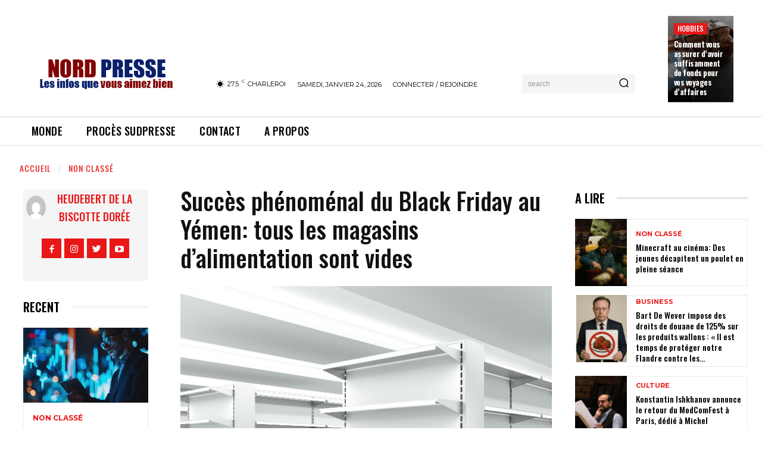

--- FILE ---
content_type: text/html; charset=utf-8
request_url: https://www.google.com/recaptcha/api2/aframe
body_size: 267
content:
<!DOCTYPE HTML><html><head><meta http-equiv="content-type" content="text/html; charset=UTF-8"></head><body><script nonce="NERQhl89RIoI9jM7NlNDsA">/** Anti-fraud and anti-abuse applications only. See google.com/recaptcha */ try{var clients={'sodar':'https://pagead2.googlesyndication.com/pagead/sodar?'};window.addEventListener("message",function(a){try{if(a.source===window.parent){var b=JSON.parse(a.data);var c=clients[b['id']];if(c){var d=document.createElement('img');d.src=c+b['params']+'&rc='+(localStorage.getItem("rc::a")?sessionStorage.getItem("rc::b"):"");window.document.body.appendChild(d);sessionStorage.setItem("rc::e",parseInt(sessionStorage.getItem("rc::e")||0)+1);localStorage.setItem("rc::h",'1769291181194');}}}catch(b){}});window.parent.postMessage("_grecaptcha_ready", "*");}catch(b){}</script></body></html>